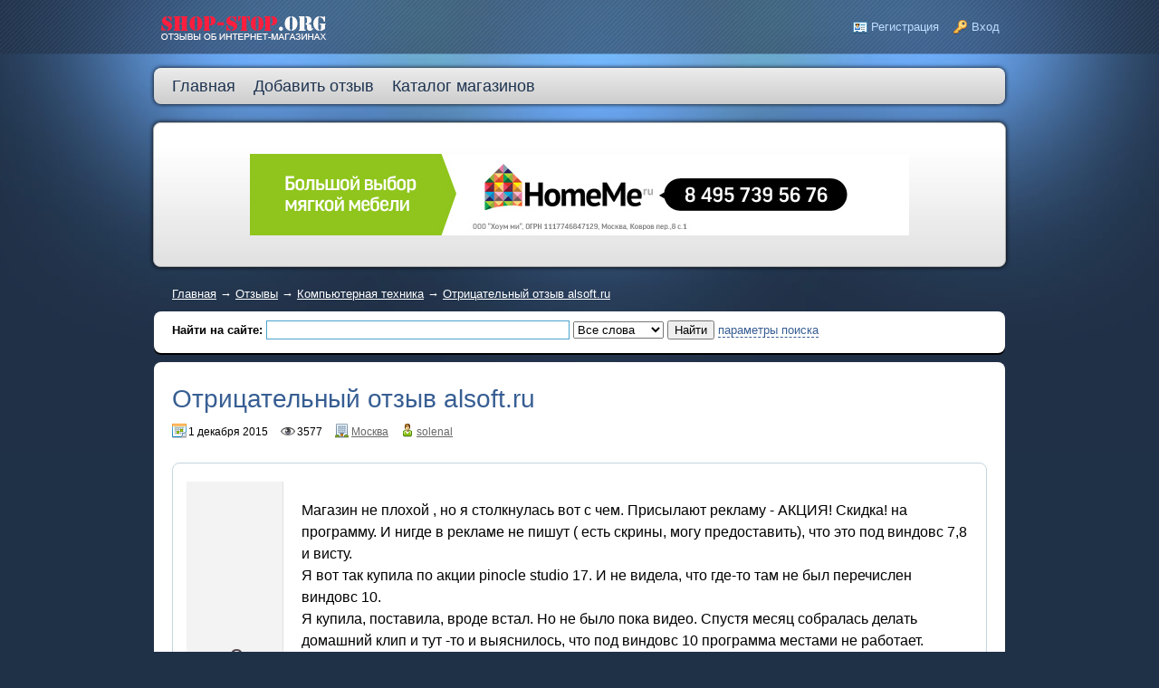

--- FILE ---
content_type: text/html; charset=utf-8
request_url: http://shop-stop.org/board/read3815.html
body_size: 17373
content:
<!DOCTYPE HTML PUBLIC "-//W3C//DTD HTML 4.01 Transitional//EN" "http://www.w3.org/TR/html4/loose.dtd">
<html xmlns="http://www.w3.org/1999/xhtml">

<head>
    <meta http-equiv="Content-Type" content="text/html; charset=utf-8"/>
    <title>Отрицательный отзыв alsoft.ru — SHOP-STOP.org</title>
<meta name="keywords" content="Отзывы об интернет-магазинах" />
<meta name="description" content="Отрицательный отзыв alsoft.ru" />
<meta name="generator" content="InstantCMS - www.instantcms.ru"/>
<script type="text/javascript" src="/includes/jquery/jquery.js"></script>
<script type="text/javascript" src="/core/js/common.js"></script>
<script type="text/javascript" src="/components/comments/js/comments.js"></script>
<link href="/templates/_default_/css/reset.css" rel="stylesheet" type="text/css" />
<link href="/templates/_default_/css/text.css" rel="stylesheet" type="text/css" />
<link href="/templates/_default_/css/960.css" rel="stylesheet" type="text/css" />
<link href="/templates/_default_/css/styles.css" rel="stylesheet" type="text/css" />
<script type="text/javascript" src="/includes/jquery/colorbox/jquery.colorbox.js"></script>
<link href="/includes/jquery/colorbox/colorbox.css" rel="stylesheet" type="text/css" />
<script type="text/javascript" src="/includes/jquery/colorbox/init_colorbox.js"></script>
<script type="text/javascript">var LANG_EDIT_COMMENT = 'Редактировать комментарий'; var LANG_CONFIRM_DEL_COMMENT = 'Удалить комментарий?'; var LANG_COMMENT_IN_LINK = 'Вы пришли на страницу по этой ссылке'; var LANG_CBOX_IMAGE = 'Фото'; var LANG_CBOX_FROM = 'из'; var LANG_CBOX_PREVIOUS = 'Предыдущее'; var LANG_CBOX_NEXT = 'Следующее'; var LANG_CBOX_CLOSE = 'Закрыть'; var LANG_CBOX_XHR_ERROR = 'Не удалось загрузить контент.'; var LANG_CBOX_IMG_ERROR = 'Не удалось загрузить фото.'; var LANG_CBOX_SLIDESHOWSTOP = 'Остановить слайдшоу'; var LANG_CBOX_SLIDESHOWSTART = 'Запустить слайдшоу'; var LANG_SEND = 'Отправить'; var LANG_CONTINUE = 'Продолжить'; var LANG_CLOSE = 'Закрыть'; var LANG_SAVE = 'Сохранить'; var LANG_CANCEL = 'Отмена'; var LANG_ATTENTION = 'Внимание'; var LANG_CONFIRM = 'Подтверждение действия'; var LANG_LOADING = 'Загрузка'; var LANG_ERROR = 'Ошибка'; var LANG_ADD = 'Добавить'; var LANG_SELECT_CITY = 'Выберите город'; var LANG_SELECT = 'Выбрать'; </script>
    <link href="/templates/_default_/css/reset.css" rel="stylesheet" type="text/css" />
    <link href="/templates/_default_/css/text.css" rel="stylesheet" type="text/css" />
    <link href="/templates/_default_/css/960.css" rel="stylesheet" type="text/css" />
    <link href="/templates/_default_/css/styles.css" rel="stylesheet" type="text/css" />
	
    <link href="/vote/styles.css" rel="stylesheet" type="text/css" />
	<script type="text/javascript" src="https://ajsax.googleapis.com/ajax/libs/mootools/1.4.5/mootools-yui-compressed.js"></script>
    <script src="/vote/framework.js" type="text/javascript"></script>
    <script src="/vote/script.js" type="text/javascript"></script>
<script type="text/javascript" src="http://shop-stop.org/share42/share42.js"></script>
</head>

<body>
    <div id="wrapper">

        <div id="header">
            <div class="container_12">
                <div class="grid_3">
                    <div id="sitename"><a href="/"></a></div>
                </div>
                <div class="grid_9">
                                            <div class="mod_user_menu">
                            <span class="register"><a href="/registration">Регистрация</a></span>
                            <span class="login"><a href="/login">Вход</a></span>
                        </div>
                                    </div>
            </div>
        </div>

        <div id="page">

                        <div class="container_12" id="topmenu">
                <div class="grid_12">
                    <div>
    <ul id="mainmenu" class="menu">

    
        <li >

            <a href="/" ><span>Главная</span></a>

        </li>

    
    
        
        

        
        
            <li >

                <a href="http://shop-stop.org/board/add.html" target="_self"  title="Добавить отзыв">

                    <span>

                        
                        Добавить отзыв

                    </span>

                </a>

        
    
        </li>
        

        
        
            <li >

                <a href="/maps" target="_self"  title="Каталог магазинов">

                    <span>

                        
                        Каталог магазинов

                    </span>

                </a>

        
    
        
        

        
        <ul>
            <li >

                <a href="/kak-dobavit-magazin-v-katalog.html" target="_self"  title="Добавить магазин">

                    <span>

                        
                        Добавить магазин

                    </span>

                </a>

        
    
    
        </li>

    
        </li>

    
</ul>
</div>                </div>
            </div>
            
                        <div class="clear"></div>

            <div id="topwide" class="container_12">
                <div class="grid_12" id="topmod"><div>
    <p><noindex> </noindex></p>
<p style="text-align: center;">&nbsp;</p>
<p style="text-align: center;"><a href="https://ad.admitad.com/g/61a6b57d3c63787ea009e0c0a7224a/"><img width="728" height="90" alt="" src="/images/banner-08552d9d7ea8ddc7e052d1adfb512022-.jpg" /></a></p>
<p>&nbsp;</p>
</div></div>
            </div>
            
            <div id="pathway" class="container_12">
                <div class="grid_12"><div class="pathway"><a href="/" class="pathwaylink">Главная</a> &rarr; <a href="/board" class="pathwaylink">Отзывы</a> &rarr; <a href="/board/15" class="pathwaylink">Компьютерная техника</a> &rarr; <a href="/board/read3815.html" class="pathwaylink">Отрицательный отзыв alsoft.ru</a></div></div>
            </div>

            <div class="clear"></div>

            <div id="mainbody" class="container_12">
                <div id="main" class="grid_12">
                    <div class="module">
        <div class="modulebody"><form id="search_form"action="/search" method="GET" enctype="multipart/form-data" style="clear:both">
    <strong>Найти на сайте: </strong>
    <input type="text" name="query" id="query" size="40" value="" class="text-input" />
    <select name="look" style="width:100px" onchange="$('#search_form').submit();	">
            <option value="allwords" selected="selected">Все слова</option>
            <option value="anyword" >Любое слово</option>
            <option value="phrase" >Фраза целиком</option>
    </select>
    <input type="submit" value="Найти"/>
    <a href="javascript:" onclick="$('#from_search').fadeIn('slow');" class="ajaxlink">параметры поиска</a>
    <div id="from_search">
    <strong>Где искать:</strong>
	<table width="" border="0" cellspacing="0" cellpadding="3">
                                       <tr>                 <td width="">
                <label id="l_board" class="selected">
                	<input name="from_component[]" onclick="toggleInput('l_board')" type="checkbox" value="board" checked="checked" />
                    Отзывы об интернет магазинах</label></td>
                                                              <td width="">
                <label id="l_maps" class="selected">
                	<input name="from_component[]" onclick="toggleInput('l_maps')" type="checkbox" value="maps" checked="checked" />
                    Каталог объектов на карте</label></td>
                                                          <td colspan="-1">&nbsp;</td></tr>
                    </table>
        <p><strong>Дата публикации:</strong></p>
        <select name="from_pubdate" style="width:200px">
          <option value="" selected="selected">любая</option>
          <option value="d" >сегодня</option>
          <option value="w" >последняя неделя</option>
          <option value="m" >последний месяц</option>
          <option value="y" >последний год</option>
        </select>
        <label id="order_by_date" class="selected">
                	<input name="order_by_date" onclick="toggleInput('order_by_date')" type="checkbox" value="1" checked="checked" />
                    сортировать по дате публикации</label>
        <div style="position:absolute; top:0; right:0; font-size:10px;">
        	<a href="javascript:" onclick="$('#from_search').fadeOut();" class="ajaxlink">Скрыть</a>
        </div>
        <div style="position:absolute; bottom:0; right:0; font-size:10px;">
        	<a href="javascript:" onclick="$('#search_form input:checkbox').prop('checked', true);$('#from_search label').addClass('selected');" class="ajaxlink">выделить все</a> |
			<a href="javascript:" onclick="$('#search_form input:checkbox').prop('checked', false);$('#from_search label').removeClass('selected');" class="ajaxlink">снять все</a>
        </div>
    </div>
</form>

<script type="text/javascript">
		function toggleInput(id){
			$('#from_search label#'+id).toggleClass('selected');
		}
</script>
</div>

</div>
                                        
                                            <div class="component">
                             <h1 class="con_heading">Отрицательный отзыв alsoft.ru</h1>
<div class="bd_item_details_full">
    	<span class="bd_item_date"> 1 декабря 2015</span>
    <span class="bd_item_hits">3577</span>
			<span class="bd_item_city">
			<a href="/board/city/%D0%9C%D0%BE%D1%81%D0%BA%D0%B2%D0%B0">Москва</a>
		</span>
				<span class="bd_item_user">
			<a href="/users/solenal">solenal</a>
		</span>
						
</div>

<table width="100%" height="" cellspacing="" cellpadding="0" class="bd_item_full">
	<tr>
				<td valign="top">
			<div class="bd_text_full">
            	<table><tr><td class="vote">
                    <p class="num za" id='zaaa'>0</p>
                    <p class="sog">согласны</p>
                    <p class="num pr" id='praa'>0</p>
                    <p class="nsog">не<br />согласны</p><br>
                </td><td class="cont">
                    	<p>Магазин не плохой , но я столкнулась вот с чем. Присылают рекламу - АКЦИЯ! Скидка! на программу. И нигде в рекламе не пишут ( есть скрины, могу предоставить), что это под виндовс 7,8 и висту. <br />
Я вот так купила по акции pinocle studio 17. И не видела, что где-то там не был перечислен виндовс 10.<br />
Я купила, поставила, вроде встал. Но не было пока видео. Спустя месяц собралась делать домашний клип и тут -то и выяснилось, что под виндовс 10 программа местами не работает.<br />
<br />
На вопрос, что делать, мне предложили следубщее:<br />
1. Поставить где-нибудь (????) виндовс 7.<br />
2. Откатить виндовс 10.<br />
3. Купить обновление pinocle studio за 5000 р (!!!!) Я так понимаю, что замануха с рекламной скидкой была именно из-за этого обновления.<br />
4. Выкинуть эту программу и забыть о потерянных деньгах.<br />
<br />
<br />
Короче, покупатели- СМОТРИТЕ ВНИМАТЕЛЬНО, что Вам ВПАРИВАЮТ.</p><br />
                          <div id="buttons">
                    		<input type="button" value="Согласен" id="left" onclick="vote(1)"/><input type="button" value="Не согласен" id="right" onclick="vote(0)"/>
                    		</div>                 </td></tr></table>
            	
                            </div>
		</td>
	</tr>
</table>		
<br><noindex><script type="text/javascript">document.write('<iframe src="http://form.leadiacloud.com/?p=lawyer&t=blue&w=5040&product=lawyer&template=blue&theme=default&language=ru&region=ru&style=default&width=100%&height=425&ref='+escape(document.referrer)+'" width="100%" height="360" style="border:none" frameborder="0"></iframe>');</script></noindex>
<script type="text/javascript">

</script>
<div id="dialog-overlay"></div>
<center><div id="dialog-box" class="social">
	<a href="#" class="button">x Закрыть</a>
		<div id="dialog-message">
        <p>Проголосуйте, выбрав любой из ваших аккаунтов<br /> в социальных сетях.</p>
			<img src = "/vote/vk.png" onclick="var battle = new Battle(); return battle.vote('vk', '3815','Отрицательный отзыв alsoft.ru')"/>
            <img src = "/vote/ok.png" onclick="var battle = new Battle(); return battle.vote('ok', '3815','Отрицательный отзыв alsoft.ru')"/>
            <img src = "/vote/fb.png" onclick="var battle = new Battle(); return battle.vote('fb', '3815','Отрицательный отзыв alsoft.ru')"/>
            <img src = "/vote/t.png" onclick="var battle = new Battle(); return battle.vote('tw', '3815','Отрицательный отзыв alsoft.ru')"/>
            <img src = "/vote/mm.png" onclick="var battle = new Battle(); return battle.vote('ml', '3815','Отрицательный отзыв alsoft.ru')"/>            
        </div>
</div></center>

    <div class="cmm_heading">
	Комментарии (<span id="comments_count">0</span>)
</div>

<div class="cm_ajax_list">
		<p>Нет комментариев. Ваш будет первым!</p>

</div>

<a name="c"></a>
<div class="cmm_links">
    <span id="cm_add_link0" class="cm_add_link add_comment">
        <a href="javascript:void(0);" onclick="addComment('boarditem', '3815', 0)" class="ajaxlink"><h2><u><span style="color:#FF0000;">Добавить комментарий к отзыву</span></u></h2></a>
    </span>
                    </div>
<div id="cm_addentry0"></div>
                        </div>
                                        <div>
    <p><noindex> </noindex></p>
<p style="text-align: center;">&nbsp;</p>
<p style="text-align: center;"><span style="color: rgb(255, 0, 0);"><span style="font-size: large;"><span style="font-family: Arial;">По всем вопросам пишите нам на почту:</span></span></span><span style="font-size: large;"><span style="font-family: Arial;"><span style="color: rgb(0, 204, 255);"> info@shop-stop.org&nbsp;</span></span></span></p>
<p style="text-align: center;">&nbsp;</p>
<p style="text-align: center;">&nbsp;</p>
</div>                </div>
                            </div>

        </div>

    </div>

    <div id="footer">
        <div class="container_12">
            <div class="grid_8">
                &nbsp;
            </div>
            <div class="grid_4 foot_right">
            	<div id="copyright">SHOP-STOP.org &copy; 2026</div>
            </div>
        </div>
    </div>

    <script type="text/javascript">
        jQuery(document).ready(function($){
            $('#topmenu .menu li').hover(
                function() {
                    $(this).find('ul:first').show();
                    $(this).find('a:first').addClass("hover");
                },
                function() {
                    $(this).find('ul:first').hide();
                    $(this).find('a:first').removeClass("hover");
                }
            );
        });
    </script>
        
  	<!-- Yandex.Metrika counter --><script type="text/javascript">(function (d, w, c) { (w[c] = w[c] || []).push(function() { try { w.yaCounter32192414 = new Ya.Metrika({id:32192414, webvisor:true, clickmap:true, trackLinks:true, accurateTrackBounce:true}); } catch(e) { } }); var n = d.getElementsByTagName("script")[0], s = d.createElement("script"), f = function () { n.parentNode.insertBefore(s, n); }; s.type = "text/javascript"; s.async = true; s.src = (d.location.protocol == "https:" ? "https:" : "http:") + "//mc.yandex.ru/metrika/watch.js"; if (w.opera == "[object Opera]") { d.addEventListener("DOMContentLoaded", f, false); } else { f(); } })(document, window, "yandex_metrika_callbacks");</script><noscript><div><img src="//mc.yandex.ru/watch/32192414" style="position:absolute; left:-9999px;" alt="" /></div></noscript><!-- /Yandex.Metrika counter -->
</body>
</html>

--- FILE ---
content_type: text/css
request_url: http://shop-stop.org/vote/styles.css
body_size: 2937
content:
/*------------------------
Ilya Stomati http://stomati.ru/ blogaster@mail.ru
------------------------*/

.bd_text_full table{
	width: 100%;
}
.bd_text_full table td.vote{
	width: 100px;
	background: #F3F3F3;
	border-right: 1px solid #E1E1E1;
	padding-left: 5px;
}
.bd_text_full table td.cont{
	padding-top: 20px;
	padding-left: 20px;
	padding-bottom: 2px;
	padding-right: 5px;
}
.bd_text_full p.num{
	text-align:center;
	color: #584C50;
	font-size: 30px;
}
.bd_text_full p.sog{
	text-align: center;
	margin-top: -13px;
	font-size: 15px;
	color: #7C9F55;
	font-weight:600;
}
.bd_text_full p.nsog{
	text-align: center;
	margin-top: -10px;
	font-size: 15px;
	color: #B9202D;
	line-height: 10px;
	font-weight:600;
}
.bd_text_full #button{
		
}
.bd_text_full #buttons input[type=button]{
	width: 110px;
	height: 25px;
}
.bd_text_full #buttons input[type=button]#left{
	background: url('plus.png') 3px no-repeat,
				url('button_left.png');
	border: none;
	border-top: 1px solid #1c6122;
	border-left: 1px solid #1c6122;
	border-bottom: 1px solid #1c6122;
	border-top-left-radius: 5px;
	border-bottom-left-radius: 5px;
	font-size: 14px;
	color: #fff;
	-webkit-text-shadow: 1px 1px 5px #333;
	   -moz-text-shadow: 1px 1px 5px #333;
	   	    text-shadow: 1px 1px 5px #333;
	cursor: pointer;
}
.bd_text_full #buttons input[type=button]#left:hover{
	background: url('plus.png') 3px no-repeat,
				url('button_left.png') 0 -25px;
}
.bd_text_full #buttons input[type=button]#right{
	background: url('minus.png') 3px no-repeat,
				url('button_right.png');
	border: none;
	border-top: 1px solid #7a2323;
	border-right: 1px solid #7a2323;
	border-bottom: 1px solid #7a2323;
	border-top-right-radius: 5px;
	border-bottom-right-radius: 5px;
	font-size: 14px;
	color: #fff;
	padding-left: 20px;
	-webkit-text-shadow: 1px 1px 5px #333;
	   -moz-text-shadow: 1px 1px 5px #333;
	   	    text-shadow: 1px 1px 5px #333;
	cursor: pointer;
}
.bd_text_full #buttons input[type=button]#right:hover{
	background: url('minus.png') 3px no-repeat,
				url('button_right.png') 0 -25px;;
}

/*###########
 Dialog BOX
############*/

#dialog-overlay{
	display: none; position: fixed;
	background: rgba(0, 0, 0, 0.6);
	width: 100%;height: 100%;
	top: 0;left: 0;
	z-index: 3000;	
}

/*Box*/
#dialog-box {
	display: none; position: fixed;
	background: #fff;
	min-width: 300px; 
	min-height: 100px;
	border: 10px solid rgba(0, 0, 0, 0.7);
	border-radius: 10px;
	-moz-border-radius: 10px;
	-webkit-border-radius: 10px;	
	z-index: 5000;
}

.social{
	padding: 20px;
	color: #555555;
	font-size: 14px;
}

#dialog-box img{
	margin: 5px;
	margin-top: 15px;
	cursor:pointer;
}

#dialog-box p{
	color: #666;
	font-size: 11px;
}


#dialog-box p.no_social{
	border-top: 1px solid #999;
	font-size:13px;
	
}
#dialog-box p a{ color: #666; }

a.button {
	position:fixed;
	margin-top: -18px;
	color: rgba(189, 81, 74, 0.5);
	text-decoration: none;
	cursor: pointer;
	margin-left: 100px;
}